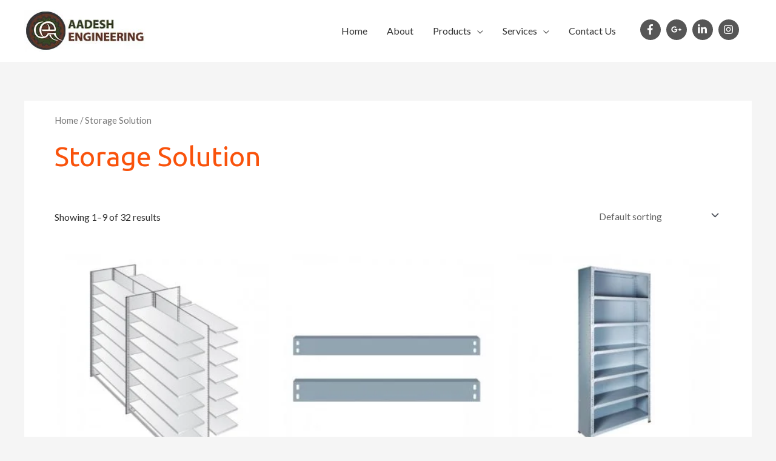

--- FILE ---
content_type: text/plain
request_url: https://www.google-analytics.com/j/collect?v=1&_v=j102&a=1652864287&t=pageview&_s=1&dl=https%3A%2F%2Faadeshengg.com%2Fproduct-category%2Fstorage-solution%2F&ul=en-us%40posix&dt=Storage%20Solution%20Archives%20-%20Aadesh%20Engineering&sr=1280x720&vp=1280x720&_u=IEBAAEABAAAAACAAI~&jid=605198179&gjid=548290508&cid=306436735.1769442731&tid=UA-159363087-1&_gid=2138576225.1769442731&_r=1&_slc=1&z=1813187574
body_size: -285
content:
2,cG-8WPMLM84QD